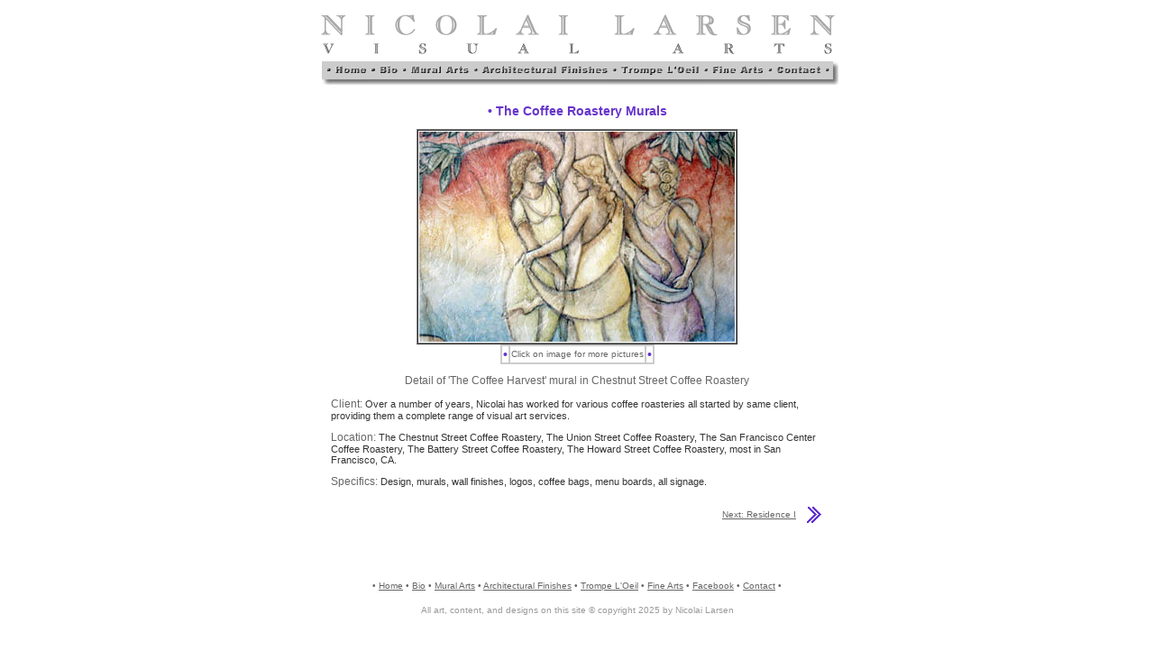

--- FILE ---
content_type: text/html
request_url: https://nicolailarsen.com/muralp/coffee.html
body_size: 2277
content:
<html>
<head>
<title>Nicolai Larsen - Coffee Roastery Murals</title>
<meta http-equiv="Content-Type" content="text/html; charset=iso-8859-1">
<link rel="stylesheet" href="../css/nhl.css" type="text/css">
<script language="JavaScript">
<!--
function MM_swapImgRestore() { //v3.0
  var i,x,a=document.MM_sr; for(i=0;a&&i<a.length&&(x=a[i])&&x.oSrc;i++) x.src=x.oSrc;
}

function MM_preloadImages() { //v3.0
  var d=document; if(d.images){ if(!d.MM_p) d.MM_p=new Array();
    var i,j=d.MM_p.length,a=MM_preloadImages.arguments; for(i=0; i<a.length; i++)
    if (a[i].indexOf("#")!=0){ d.MM_p[j]=new Image; d.MM_p[j++].src=a[i];}}
}

function MM_swapImage() { //v3.0
  var i,j=0,x,a=MM_swapImage.arguments; document.MM_sr=new Array; for(i=0;i<(a.length-2);i+=3)
   if ((x=MM_findObj(a[i]))!=null){document.MM_sr[j++]=x; if(!x.oSrc) x.oSrc=x.src; x.src=a[i+2];}
}

function MM_openBrWindow(theURL,winName,features) { //v2.0
  window.open(theURL,winName,features);
}

function MM_findObj(n, d) { //v4.01
  var p,i,x;  if(!d) d=document; if((p=n.indexOf("?"))>0&&parent.frames.length) {
    d=parent.frames[n.substring(p+1)].document; n=n.substring(0,p);}
  if(!(x=d[n])&&d.all) x=d.all[n]; for (i=0;!x&&i<d.forms.length;i++) x=d.forms[i][n];
  for(i=0;!x&&d.layers&&i<d.layers.length;i++) x=MM_findObj(n,d.layers[i].document);
  if(!x && d.getElementById) x=d.getElementById(n); return x;
}
//-->
</script>
</head>
<body bgcolor="#FFFFFF" link="#666666" vlink="#999999" onLoad="MM_preloadImages('../images/gifs/homeroll.gif','../images/gifs/bioroll.gif','../images/gifs/muralroll.gif','../images/gifs/archiroll.gif','../images/gifs/tromperoll.gif','../images/gifs/fineartsroll.gif','../images/gifs/contactroll.gif','../images/gifs/arprrl.gif')">
<table width="586" border="0" cellspacing="0" cellpadding="0" name="main" align="center">
  <tr> 
    <td> 
      <table width="96%" border="0" cellspacing="0" cellpadding="0" height="36" align="center">
        <tr> 
          <td> 
            <table border="0" cellspacing="0" cellpadding="0" align="center">
              <tr> 
                <td><img src="../images/gifs/nicologo.gif" width="310" height="32" alt="Nicolai logo"></td>
                <td><img src="../images/gifs/larslogo.gif" width="269" height="32" alt="Larsen logo"></td>
              </tr>
            </table>
          </td>
        </tr>
      </table>
    </td>
  </tr>
  <tr> 
    <td> 
      <table border="0" cellspacing="0" cellpadding="0" align="center">
        <tr> 
          <td> 
            <div align="center"><img src="../images/gifs/vislogo.gif" width="310" height="18" alt="visual logo"><img src="../images/gifs/artslogo.gif" width="269" height="18" alt="arts logo"></div>
          </td>
        </tr>
      </table>
    </td>
  </tr>
  <tr align="center"> 
    <td><img src="../images/gifs/holder.gif" width="20" height="6"></td>
  </tr>
  <tr align="center"> 
    <td><!-- #BeginLibraryItem "/Library/nav.lbi" --><table border="0" cellspacing="0" cellpadding="0">
  <tr>
    <td><img src="../images/gifs/holder.gif" width="6" height="26"></td>
    <td><a href="../index.html" onMouseOut="MM_swapImgRestore()" onMouseOver="MM_swapImage('Image2','','../images/gifs/homeroll.gif',1)"><img name="Image2" border="0" src="../images/gifs/home.gif" width="52" height="26" alt="Home"></a></td>
    <td><a href="../bio.html" onMouseOut="MM_swapImgRestore()" onMouseOver="MM_swapImage('Image3','','../images/gifs/bioroll.gif',1)"><img name="Image3" border="0" src="../images/gifs/bio.gif" width="33" height="26" alt="Bio"></a></td>
    <td><a href="../mural.html" onMouseOut="MM_swapImgRestore()" onMouseOver="MM_swapImage('Image4','','../images/gifs/muralroll.gif',1)"><img name="Image4" border="0" src="../images/gifs/mural.gif" width="81" height="26" alt="Mural Arts"></a></td>
    <td><a href="../archi.html" onMouseOut="MM_swapImgRestore()" onMouseOver="MM_swapImage('Image5','','../images/gifs/archiroll.gif',1)"><img name="Image5" border="0" src="../images/gifs/archi.gif" width="154" height="26" alt="Architectural Finishes"></a></td>
    <td><a href="../trompe.html" onMouseOut="MM_swapImgRestore()" onMouseOver="MM_swapImage('Image6','','../images/gifs/tromperoll.gif',1)"><img name="Image6" border="0" src="../images/gifs/trompe.gif" width="100" height="26" alt="Trompe L'Oeil"></a></td>
    <td><a href="../finearts.html" onMouseOut="MM_swapImgRestore()" onMouseOver="MM_swapImage('Image7','','../images/gifs/fineartsroll.gif',1)"><img name="Image7" border="0" src="../images/gifs/finearts.gif" width="72" height="26" alt="Fine Arts"></a></td>
    <td><a href="../contact.html" onMouseOut="MM_swapImgRestore()" onMouseOver="MM_swapImage('Image8','','../images/gifs/contactroll.gif',1)"><img name="Image8" border="0" src="../images/gifs/contact.gif" width="81" height="26" alt="Contact"></a></td>
  </tr>
</table><!-- #EndLibraryItem --><img src="../images/gifs/holder.gif" width="20" height="20"></td>
  </tr>
  <tr> 
    <td valign="top" align="center" height="496"> 
      <table border="0" cellspacing="0" cellpadding="1" width="585">
        <tr> 
          <td align="center" valign="top" colspan="4"><span class="headline3">&#149; 
            The Coffee Roastery Murals<br>
            <img src="../images/gifs/holder.gif" width="20" height="10"> </span></td>
        </tr>
        <tr> 
          <td align="center" valign="top" colspan="4" height="257"> 
            <table border="1" cellspacing="0" cellpadding="1" align="center" width="353">
              <tr> 
                <td><a href="#" onMouseDown="MM_openBrWindow('coffee1.html','pop1','width=425,height=475')"><img src="../images/jpeg/fresco3.jpg" width="350" height="233" alt="The Coffee Roastery Mural" border="0"></a></td>
              </tr>
            </table>
            <table border="1" cellspacing="0" cellpadding="1" align="center" bordercolor="#CCCCCC">
              <tr> 
                <td class="headline3">&#149;</td>
                <td class="links"> Click on image for more pictures</td>
                <td class="headline3">&#149;</td>
              </tr>
            </table>
          </td>
        </tr>
      </table>
      <table width="100%" border="0" cellspacing="0" cellpadding="0" height="84">
        <tr> 
          <td width="20" height="101" align="center"><span class="headline3"><img src="../images/gifs/holder.gif" width="20" height="10"></span></td>
          <td height="101"> 
            <p class="subhead" align="center"><span class="headline3"><img src="../images/gifs/holder.gif" width="20" height="10"></span><br>
              Detail of 'The Coffee Harvest' mural in Chestnut Street Coffee Roastery</p>
            <p class="body" align="left"><span class="subhead">Client:</span> 
              Over a number of years, Nicolai has worked for various coffee roasteries 
              all started by same client, providing them a complete range of visual 
              art services. </p>
            <p class="body" align="left"><span class="subhead">Location:</span> 
              The Chestnut Street Coffee Roastery, The Union Street Coffee Roastery, 
              The San Francisco Center Coffee Roastery, The Battery Street Coffee 
              Roastery, The Howard Street Coffee Roastery, most in San Francisco, 
              CA. </p>
            <p class="body" align="left"><span class="subhead">Specifics:</span> 
              Design, murals, wall finishes, logos, coffee bags, menu boards, 
              all signage.<br>
              <span class="headline3"><img src="../images/gifs/holder.gif" width="20" height="20"></span> 
            </p>
          </td>
          <td width="20" height="101" align="center"><span class="headline3"><img src="../images/gifs/holder.gif" width="20" height="10"></span></td>
        </tr>
      </table>
      <table width="100%" border="0" cellspacing="0" cellpadding="0">
        <tr> 
          <td align="right" valign="top" height="32"> 
            <table border="0" cellspacing="0" cellpadding="0">
              <tr> 
                <td>
                  <div align="right"><span class="links"><a href="pagemill.html">Next: 
                    Residence I </a></span><a href="sequoia.html" onMouseOut="MM_swapImgRestore()" onMouseOver="MM_swapImage('Image22','','../images/gifs/arprrl.gif',1)"></a></div>
                </td>
                <td><img src="../images/gifs/holder.gif" width="10" height="9"><a href="pagemill.html" onMouseOut="MM_swapImgRestore()" onMouseOver="MM_swapImage('Image22','','../images/gifs/arprrl.gif',1)"><img name="Image22" border="0" src="../images/gifs/arpurpr.gif" width="20" height="20"></a><img src="../images/gifs/holder.gif" width="20" height="9"> 
                </td>
              </tr>
            </table>
            
          </td>
        </tr>
      </table>
    </td>
  </tr>
  <tr> 
    <td> 
      <div align="center"> 
        <p>&nbsp;</p>
        <p><!-- #BeginLibraryItem "/Library/textlinks.lbi" --><span class="links">&#149; <a href="../index.html">Home</a> &#149; <a href="../bio.html">Bio</a> 
&#149; <a href="../mural.html">Mural Arts</a> &#149; <a href="../archi.html">Architectural 
Finishes</a> &#149; <a href="../trompe.html">Trompe L'Oeil</a> &#149; <a href="../finearts.html">Fine 
Arts</a> &#149; <a href="http://www.facebook.com/profile.php?id=100001387994040" target="_blank">Facebook</a> • <a href="../contact.html">Contact</a> &#149;</span><!-- #EndLibraryItem --></p><!-- #BeginLibraryItem "/Library/copyright.lbi" --><p class="smalltext">All art, content, and designs on this site &copy; copyright 2025 by Nicolai 
    Larsen</p>
<!-- #EndLibraryItem --><p>&nbsp;</p>
      </div>
</table>
</body
>
</html>


--- FILE ---
content_type: text/css
request_url: https://nicolailarsen.com/css/nhl.css
body_size: 29
content:
.body {  font-family: Verdana, Arial, Helvetica, sans-serif; font-size: 11px; color: #333333}.headline1 {  font-family: Verdana, Arial, Helvetica, sans-serif; font-size: 14px; font-weight: bold; color: #CC0000}.subhead1 {  font-family: Verdana, Arial, Helvetica, sans-serif; font-size: 12px; font-weight: bold; color: #CC0000}.headline2 {  font-family: Verdana, Arial, Helvetica, sans-serif; font-size: 14px; font-weight: bold; color: #CC0099}.headline3 {  font-family: Verdana, Arial, Helvetica, sans-serif; font-size: 14px; font-weight: bold; color: #6633CC}.headline4 {  font-family: Verdana, Arial, Helvetica, sans-serif; font-size: 14px; font-weight: bold; color: #0066CC}.headline5 {  font-family: Verdana, Arial, Helvetica, sans-serif; font-size: 14px; font-weight: bold; color: #339999}.headline6 {  font-family: Verdana, Arial, Helvetica, sans-serif; font-size: 14px; font-weight: bold; color: #66CC00}.headline7 {  font-family: Verdana, Arial, Helvetica, sans-serif; font-size: 14px; font-weight: bold; color: #FF9900}.subhead {  font-family: Verdana, Arial, Helvetica, sans-serif; font-size: 12px; color: #666666; font-weight: 400}.links {  font-family: Verdana, Arial, Helvetica, sans-serif; font-size: 10px; color: #666666}.smalltext {  font-family: Verdana, Arial, Helvetica, sans-serif; font-size: 10px; color: #999999}.ital {  font-family: Verdana, Arial, Helvetica, sans-serif; font-size: 11px; font-style: italic; color: #333333}